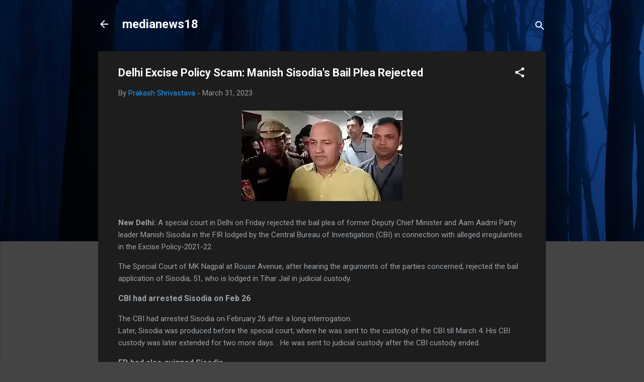

--- FILE ---
content_type: text/plain
request_url: https://www.google-analytics.com/j/collect?v=1&_v=j102&a=220746528&t=pageview&_s=1&dl=https%3A%2F%2Fwww.medianews18.com%2F2023%2F03%2Fdelhi-excise-policy-scam-manish.html&ul=en-us%40posix&dt=Delhi%20Excise%20Policy%20Scam%3A%20Manish%20Sisodia%27s%20Bail%20Plea%20Rejected&sr=1280x720&vp=1280x720&_u=IEBAAEABAAAAACAAI~&jid=1656521521&gjid=1683146007&cid=1648189485.1764782600&tid=UA-126131133-1&_gid=2133620513.1764782600&_r=1&_slc=1&z=1005223847
body_size: -451
content:
2,cG-VREGRSJZSQ